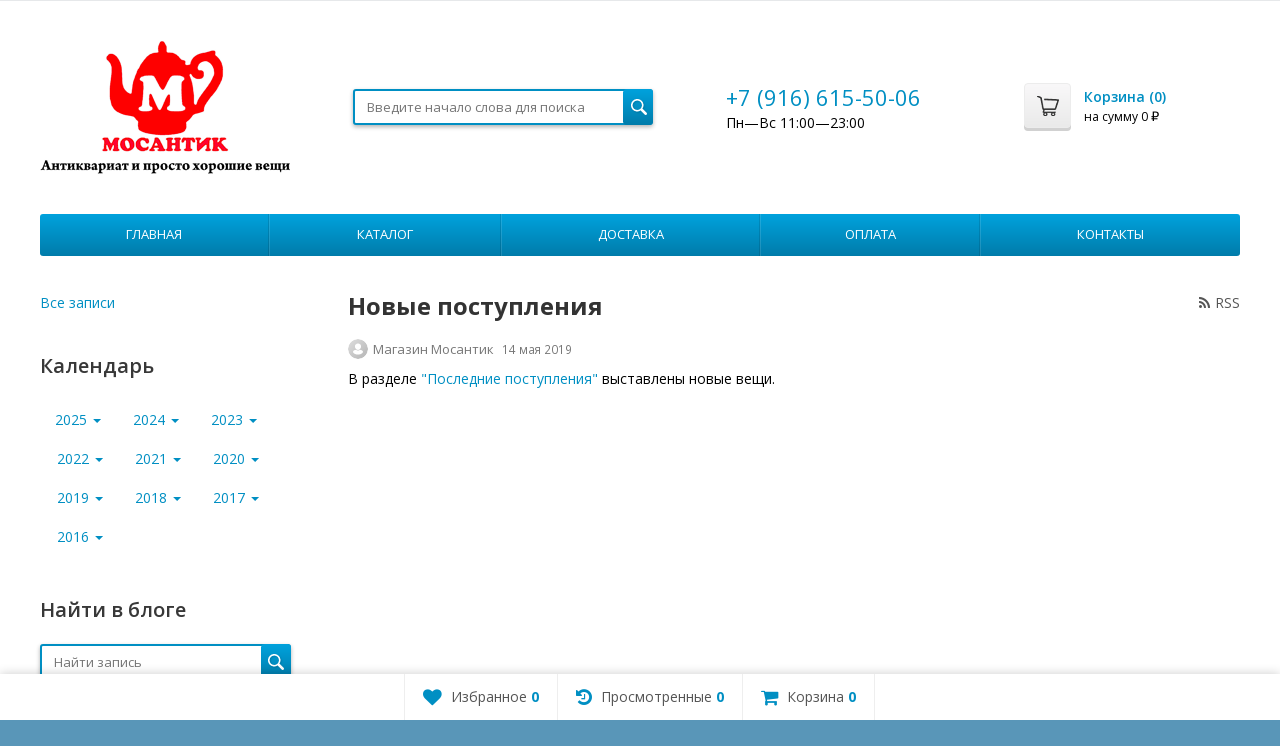

--- FILE ---
content_type: text/html; charset=utf-8
request_url: https://mosantik.ru/blog/novye-postupleniya14052019/
body_size: 75802
content:
  
  

  

  
        
  
        
  


  
    
  

                            
      

<!DOCTYPE html>
<html>
<head>
  <meta http-equiv="Content-Type" content="text/html; charset=utf-8" />
  <meta name="viewport" content="width=device-width, initial-scale=1" />
  <title>МОСАНТИК Антиквариат и просто хорошие вещи. » Новые поступления</title>
  <meta name="Keywords" content="" />
  <meta name="Description" content="" />
  <link rel="shortcut icon" href="/favicon.ico" />
  <link rel="preconnect" href="https://mc.yandex.ru">
  <link rel="preconnect" href="https://mc.yandex.com">
  <link rel="preconnect" href="https://www.google-analytics.com">
  <link rel="preconnect" href="https://fonts.googleapis.com">
  
        <!-- rss -->
              <link rel="alternate" type="application/rss+xml" title="МОСАНТИК Антиквариат и просто хорошие вещи" href="https://mosantik.ru/blog/rss/">
        <!-- CSS -->
  <link href="https://fonts.googleapis.com/css?family=Open+Sans:400,600,700&amp;subset=cyrillic-ext" rel="stylesheet">
  <link href="/wa-content/font/ruble/arial/fontface.css?v2.1.0.106" rel="stylesheet">
  <link href="/wa-data/public/site/themes/Mosantik/css/font-awesome.min.css?v99999.41" rel="stylesheet">
  <link href="/wa-data/public/site/themes/Mosantik/css/bootstrap-custom.min.css?v99999.41" rel="stylesheet">
  <link href="/wa-data/public/site/themes/Mosantik/css/site.css?v99999.41" rel="stylesheet">
  

  <!-- wa CSS -->
  
  <!-- /wa CSS -->

  <!--[if lt IE 9]>
    <script src="/wa-data/public/site/themes/Mosantik/js/respond.min.js?v99999.41"></script>
    <script src="/wa-data/public/site/themes/Mosantik/js/html5shiv.min.js?v99999.41"></script>
  <![endif]-->

  <script src="/wa-content/js/jquery/jquery-1.11.1.min.js?v4.0.0"></script>
  <script src="/wa-content/js/jquery/jquery-migrate-1.2.1.min.js?v4.0.0"></script>

  

  <script src="/wa-data/public/site/themes/Mosantik/js/lib.js?v99999.41"></script>
  <script src="/wa-data/public/site/themes/Mosantik/js/supreme.js?v99999.41"></script>

  
  <link href="/wa-data/public/blog/themes/Mosantik/css/blog.css?v99999.41" rel="stylesheet" type="text/css">


<script type="text/javascript" src="/wa-data/public/blog/themes/Mosantik/js/supreme.blog.js?v99999.41"></script>

<!-- next & prev links -->




  <link href="/wa-data/public/site/themes/Mosantik/themes/blue1/theme.css?v99999.41" rel="stylesheet">

  <!-- wa headJs -->
  <link rel="icon" href="/favicon.ico?v=1648049164" type="image/x-icon" /><link rel="apple-touch-icon" href="/apple-touch-icon.png?v=1648049126" />
  <!-- / wa headJs -->

  <!-- wa JS -->
  <script src="/wa-apps/blog/js/jquery.pageless2.js?v=2.1.0.106"></script>

  <!-- / wa JS -->

  
            
  
    </head>
<body class=" theme-blue1 theme_not_flat hide_top_nav1 bg_tex"  style="background-color:#5996b8; background-image: url('/wa-data/public/site/themes/Mosantik/img/themesettings/bg_tex/skulls.png');">
<div class="remodal-bg">
<div class="site_wrap">
  <div id="topnav">
    <div class="container-fluid">
      <nav>
        
        <div class="clearfix visible-sm-block"></div>

        
                  <div class="h_search visible-sm-block visible-xs-block">
            <!-- product search -->
            <form method="get" action="/search/" class="search">
              <input class="search-field" type="search" name="query"  placeholder="Введите начало слова для поиска">
              <button class="btn btn-primary" type="submit"><i></i></button>
            </form>
          </div>
              </nav>
      <div class="clear-both"></div>
    </div>
  </div>
  <!-- / #topnav -->

  <header id="header" class="container-fluid">
    <div class="row">
      <div class="col col-md-3 col-xs-6 h_logo">
        <a href="/">
                      <img src="/wa-data/public/site/themes/Mosantik/img/logo.gif" alt="МОСАНТИК Антиквариат и просто хорошие вещи"/>
                  </a>
      </div>

              <div class="col col-md-3 col-xs-6 h_search hidden-xs hidden-sm">
          <form method="get" action="/search/" class="search">
            <input class="search-field" id="search" type="search" name="query"  placeholder="Введите начало слова для поиска">
            <button class="btn btn-primary" type="submit"><i></i></button>
          </form>
        </div>

                  <div class="col col-md-3 col-xs-6 h_contacts">
            <div class="in">
                              <div class="phone">+7 (916) 615-50-06</div>
                                <p>Пн—Вс 11:00&mdash;23:00</p>
                              
              
            </div>
          </div>
        
        <div class="col col-md-3 col-sm-6 h_cart hidden-xs hidden-sm">
          <div class="in">
                                    <a href="/cart/" id="cart" class=" empty" rel="nofollow">
              <i class="icon"></i>
              <div class="cart_summary">
                Корзина (<span class="cart_count">0</span>)
              </div>
              <div class="cart_total_wrap">на сумму <span class="cart_total">0 <span class="ruble">₽</span></span></div>
            </a>
          </div>
        </div>
          </div>
  </header>

  <div class="container-fluid menubars">

    
                  

                              <div class="menubar h_menu2 menu_color">
        <div class="menu_header visible-xs-block clearfix">
          <span class="menu_toggle"><i class="fa fa-bars"></i>Каталог</span>
        </div>

                

          <div class="menu_wrapper hidden-xs clearfix">
            <ul class="menu">
                              <li class=" ">
                  <div class="link">
                    <a href="/">Главная</a>
                  </div>
                                  </li>
                              <li class="hassub ">
                  <div class="link">
                    <a href="#">Каталог</a>
                  </div>
                                      <div class="submenu sub_one_level">
                      <ul class="level2">
                                                  <li>
                            <div class="link">
                                                            <a href="/category/poslednie-postuplenija/">
                                Последние поступления
                                                                 <span class="cat-count-products" title="В категории последние поступления 63 лота">[63]</span>
                                                              </a>
                            </div>
                                                      </li>
                                                  <li>
                            <div class="link">
                                                            <a href="/category/rasprodazha/">
                                Распродажа
                                                                 <span class="cat-count-products" title="В категории распродажа 140 лота">[140]</span>
                                                              </a>
                            </div>
                                                      </li>
                                                  <li>
                            <div class="link">
                                                            <a href="/category/farfor-fayans-keramika-steklo/">
                                Фарфор, фаянс, керамика, стекло
                                                                 <span class="cat-count-products" title="В категории фарфор, фаянс, керамика, стекло 561 лота">[561]</span>
                                                              </a>
                            </div>
                                                      </li>
                                                  <li class="hassub">
                            <div class="link">
                                                            <a href="/category/interer/">
                                Интерьер
                                                                 <span class="cat-count-products" title="В категории интерьер 943 лота">[943]</span>
                                                              </a>
                            </div>
                                                        <div class="submenu">
                              <ul class="level3">
                                                                <li>
                                  <div class="link">
                                                                                                            <a href="/category/interer/246/">
                                      Вазы, кувшины, кашпо, лейки
                                                                             <span class="cat-count-products" title="В категории вазы, кувшины, кашпо, лейки 158 лота">[158]</span>
                                                                          </a>
                                  </div>
                                                                  </li>
                                                                <li>
                                  <div class="link">
                                                                                                            <a href="/category/interer/255/">
                                      Осветительные приборы
                                                                             <span class="cat-count-products" title="В категории осветительные приборы 17 лота">[17]</span>
                                                                          </a>
                                  </div>
                                                                  </li>
                                                                <li>
                                  <div class="link">
                                                                                                            <a href="/category/interer/244/">
                                      Подсвечники
                                                                             <span class="cat-count-products" title="В категории подсвечники 105 лота">[105]</span>
                                                                          </a>
                                  </div>
                                                                  </li>
                                                                <li>
                                  <div class="link">
                                                                                                            <a href="/category/interer/skulptura/">
                                      Скульптура
                                                                             <span class="cat-count-products" title="В категории скульптура 103 лота">[103]</span>
                                                                          </a>
                                  </div>
                                                                  </li>
                                                                <li>
                                  <div class="link">
                                                                                                            <a href="/category/interer/kartiny-gravjury-gobeleny/">
                                      Картины, гравюры, гобелены
                                                                             <span class="cat-count-products" title="В категории картины, гравюры, гобелены 235 лота">[235]</span>
                                                                          </a>
                                  </div>
                                                                  </li>
                                                                <li>
                                  <div class="link">
                                                                                                            <a href="/category/interer/243/">
                                      Настенные украшения
                                                                             <span class="cat-count-products" title="В категории настенные украшения 159 лота">[159]</span>
                                                                          </a>
                                  </div>
                                                                  </li>
                                                                <li>
                                  <div class="link">
                                                                                                            <a href="/category/interer/ramki-dlja-fotografij/">
                                      Рамки для фотографий
                                                                             <span class="cat-count-products" title="В категории рамки для фотографий 56 лота">[56]</span>
                                                                          </a>
                                  </div>
                                                                  </li>
                                                                <li>
                                  <div class="link">
                                                                                                            <a href="/category/interer/247/">
                                      Другие вещи для интерьера
                                                                             <span class="cat-count-products" title="В категории другие вещи для интерьера 124 лота">[124]</span>
                                                                          </a>
                                  </div>
                                                                  </li>
                                                              </ul>
                            </div>
                                                      </li>
                                                  <li class="hassub">
                            <div class="link">
                                                            <a href="/category/posuda/">
                                Посуда
                                                                 <span class="cat-count-products" title="В категории посуда 655 лота">[655]</span>
                                                              </a>
                            </div>
                                                        <div class="submenu">
                              <ul class="level3">
                                                                <li>
                                  <div class="link">
                                                                                                            <a href="/category/posuda/249/">
                                      Металлическая посуда
                                                                             <span class="cat-count-products" title="В категории металлическая посуда 119 лота">[119]</span>
                                                                          </a>
                                  </div>
                                                                  </li>
                                                                <li>
                                  <div class="link">
                                                                                                            <a href="/category/posuda/tarelki/">
                                      Тарелки
                                                                             <span class="cat-count-products" title="В категории тарелки 143 лота">[143]</span>
                                                                          </a>
                                  </div>
                                                                  </li>
                                                                <li>
                                  <div class="link">
                                                                                                            <a href="/category/posuda/253/">
                                      Все для чая и кофе
                                                                             <span class="cat-count-products" title="В категории все для чая и кофе 120 лота">[120]</span>
                                                                          </a>
                                  </div>
                                                                  </li>
                                                                <li>
                                  <div class="link">
                                                                                                            <a href="/category/posuda/250/">
                                      Столовые приборы
                                                                             <span class="cat-count-products" title="В категории столовые приборы 99 лота">[99]</span>
                                                                          </a>
                                  </div>
                                                                  </li>
                                                                <li>
                                  <div class="link">
                                                                                                            <a href="/category/posuda/252/">
                                      Открывалки, штопоры, пробки
                                                                             <span class="cat-count-products" title="В категории открывалки, штопоры, пробки 48 лота">[48]</span>
                                                                          </a>
                                  </div>
                                                                  </li>
                                                                <li>
                                  <div class="link">
                                                                                                            <a href="/category/posuda/248/">
                                      Перцемолки, солонки...
                                                                             <span class="cat-count-products" title="В категории перцемолки, солонки... 13 лота">[13]</span>
                                                                          </a>
                                  </div>
                                                                  </li>
                                                                <li>
                                  <div class="link">
                                                                                                            <a href="/category/posuda/254/">
                                      Другая кухонная утварь
                                                                             <span class="cat-count-products" title="В категории другая кухонная утварь 137 лота">[137]</span>
                                                                          </a>
                                  </div>
                                                                  </li>
                                                              </ul>
                            </div>
                                                      </li>
                                                  <li class="hassub">
                            <div class="link">
                                                            <a href="/category/tehnika/">
                                Техника, инструменты, детали
                                                                 <span class="cat-count-products" title="В категории техника, инструменты, детали 132 лота">[132]</span>
                                                              </a>
                            </div>
                                                        <div class="submenu">
                              <ul class="level3">
                                                                <li>
                                  <div class="link">
                                                                                                            <a href="/category/tehnika/259/">
                                      Зажигалки
                                                                             <span class="cat-count-products" title="В категории зажигалки 17 лота">[17]</span>
                                                                          </a>
                                  </div>
                                                                  </li>
                                                                <li>
                                  <div class="link">
                                                                                                            <a href="/category/tehnika/204/">
                                      Фототехника
                                                                             <span class="cat-count-products" title="В категории фототехника 25 лота">[25]</span>
                                                                          </a>
                                  </div>
                                                                  </li>
                                                                <li>
                                  <div class="link">
                                                                                                            <a href="/category/tehnika/vesy/">
                                      Весы
                                                                             <span class="cat-count-products" title="В категории весы 9 лота">[9]</span>
                                                                          </a>
                                  </div>
                                                                  </li>
                                                                <li>
                                  <div class="link">
                                                                                                            <a href="/category/tehnika/205/">
                                      Барометры, термометры, гигрометры
                                                                             <span class="cat-count-products" title="В категории барометры, термометры, гигрометры 8 лота">[8]</span>
                                                                          </a>
                                  </div>
                                                                  </li>
                                                                <li>
                                  <div class="link">
                                                                                                            <a href="/category/tehnika/257/">
                                      Оптика
                                                                             <span class="cat-count-products" title="В категории оптика 3 лота">[3]</span>
                                                                          </a>
                                  </div>
                                                                  </li>
                                                                <li>
                                  <div class="link">
                                                                                                            <a href="/category/tehnika/260/">
                                      Другая техника, приборы, детали
                                                                             <span class="cat-count-products" title="В категории другая техника, приборы, детали 47 лота">[47]</span>
                                                                          </a>
                                  </div>
                                                                  </li>
                                                                <li class="hassub">
                                  <div class="link">
                                                                                                            <a href="/category/tehnika/chasy-budilniki/">
                                      Часы, будильники
                                                                             <span class="cat-count-products" title="В категории часы, будильники 11 лота">[11]</span>
                                                                          </a>
                                  </div>
                                                                    <div class="submenu">
                                    <ul class="level4">
                                                                            <li>
                                        <div class="link">
                                                                                                                                <a href="/category/tehnika/chasy-budilniki/naruchnye-chasy/">
                                              Наручные и карманные часы
                                                                                             <span class="cat-count-products" title="В категории наручные и карманные часы 11 лота">[11]</span>
                                                                                        </a>
                                        </div>
                                      </li>
                                                                          </ul>
                                  </div>
                                                                  </li>
                                                              </ul>
                            </div>
                                                      </li>
                                                  <li class="hassub">
                            <div class="link">
                                                            <a href="/category/219/">
                                Фигурки, игрушки, сувениры...
                                                                 <span class="cat-count-products" title="В категории фигурки, игрушки, сувениры... 195 лота">[195]</span>
                                                              </a>
                            </div>
                                                        <div class="submenu">
                              <ul class="level3">
                                                                <li>
                                  <div class="link">
                                                                                                            <a href="/category/219/264/">
                                      Точилки коллекционные
                                                                             <span class="cat-count-products" title="В категории точилки коллекционные 42 лота">[42]</span>
                                                                          </a>
                                  </div>
                                                                  </li>
                                                                <li>
                                  <div class="link">
                                                                                                            <a href="/category/219/263/">
                                      Фигурки литые
                                                                             <span class="cat-count-products" title="В категории фигурки литые 54 лота">[54]</span>
                                                                          </a>
                                  </div>
                                                                  </li>
                                                                <li>
                                  <div class="link">
                                                                                                            <a href="/category/219/265/">
                                      Сувениры, брелки, бижутерия
                                                                             <span class="cat-count-products" title="В категории сувениры, брелки, бижутерия 43 лота">[43]</span>
                                                                          </a>
                                  </div>
                                                                  </li>
                                                                <li>
                                  <div class="link">
                                                                                                            <a href="/category/219/262/">
                                      Солдатики оловянные
                                                                             <span class="cat-count-products" title="В категории солдатики оловянные 8 лота">[8]</span>
                                                                          </a>
                                  </div>
                                                                  </li>
                                                                <li>
                                  <div class="link">
                                                                                                            <a href="/category/219/261/">
                                      Куклы
                                                                             <span class="cat-count-products" title="В категории куклы 6 лота">[6]</span>
                                                                          </a>
                                  </div>
                                                                  </li>
                                                                <li>
                                  <div class="link">
                                                                                                            <a href="/category/219/266/">
                                      Разные фигурки и игрушки
                                                                             <span class="cat-count-products" title="В категории разные фигурки и игрушки 43 лота">[43]</span>
                                                                          </a>
                                  </div>
                                                                  </li>
                                                              </ul>
                            </div>
                                                      </li>
                                                  <li class="hassub">
                            <div class="link">
                                                            <a href="/category/raznoe/">
                                Разное
                                                                 <span class="cat-count-products" title="В категории разное 556 лота">[556]</span>
                                                              </a>
                            </div>
                                                        <div class="submenu">
                              <ul class="level3">
                                                                <li>
                                  <div class="link">
                                                                                                            <a href="/category/raznoe/215/">
                                      Шкатулки
                                                                             <span class="cat-count-products" title="В категории шкатулки 134 лота">[134]</span>
                                                                          </a>
                                  </div>
                                                                  </li>
                                                                <li>
                                  <div class="link">
                                                                                                            <a href="/category/raznoe/kolokolchiki_fz/">
                                      Колокольчики
                                                                             <span class="cat-count-products" title="В категории колокольчики 35 лота">[35]</span>
                                                                          </a>
                                  </div>
                                                                  </li>
                                                                <li>
                                  <div class="link">
                                                                                                            <a href="/category/raznoe/267/">
                                      Очки, пенсне, монокли, лорнеты
                                                                             <span class="cat-count-products" title="В категории очки, пенсне, монокли, лорнеты 36 лота">[36]</span>
                                                                          </a>
                                  </div>
                                                                  </li>
                                                                <li>
                                  <div class="link">
                                                                                                            <a href="/category/raznoe/270/">
                                      Утюги
                                                                             <span class="cat-count-products" title="В категории утюги 6 лота">[6]</span>
                                                                          </a>
                                  </div>
                                                                  </li>
                                                                <li>
                                  <div class="link">
                                                                                                            <a href="/category/raznoe/269/">
                                      Настольные вещи
                                                                             <span class="cat-count-products" title="В категории настольные вещи 103 лота">[103]</span>
                                                                          </a>
                                  </div>
                                                                  </li>
                                                                <li>
                                  <div class="link">
                                                                                                            <a href="/category/raznoe/nozhi-klinki/">
                                      Ножи, клинки, бритвы...
                                                                             <span class="cat-count-products" title="В категории ножи, клинки, бритвы... 13 лота">[13]</span>
                                                                          </a>
                                  </div>
                                                                  </li>
                                                                <li>
                                  <div class="link">
                                                                                                            <a href="/category/raznoe/226/">
                                      Хозяйственные принадлежности
                                                                             <span class="cat-count-products" title="В категории хозяйственные принадлежности 70 лота">[70]</span>
                                                                          </a>
                                  </div>
                                                                  </li>
                                                                <li>
                                  <div class="link">
                                                                                                            <a href="/category/raznoe/muzykalnye-instrumenty/">
                                      Музыкальные инструменты
                                                                             <span class="cat-count-products" title="В категории музыкальные инструменты 3 лота">[3]</span>
                                                                          </a>
                                  </div>
                                                                  </li>
                                                                <li>
                                  <div class="link">
                                                                                                            <a href="/category/raznoe/235/">
                                      Открытки, книги, фотографии...
                                                                             <span class="cat-count-products" title="В категории открытки, книги, фотографии... 26 лота">[26]</span>
                                                                          </a>
                                  </div>
                                                                  </li>
                                                                <li class="hassub">
                                  <div class="link">
                                                                                                            <a href="/category/raznoe/217/">
                                      Все для курения табака
                                                                             <span class="cat-count-products" title="В категории все для курения табака 29 лота">[29]</span>
                                                                          </a>
                                  </div>
                                                                    <div class="submenu">
                                    <ul class="level4">
                                                                            <li>
                                        <div class="link">
                                                                                                                                <a href="/category/raznoe/217/pepelnicy/">
                                              Пепельницы
                                                                                             <span class="cat-count-products" title="В категории пепельницы 30 лота">[30]</span>
                                                                                        </a>
                                        </div>
                                      </li>
                                                                          </ul>
                                  </div>
                                                                  </li>
                                                                <li>
                                  <div class="link">
                                                                                                            <a href="/category/raznoe/drugoe/">
                                      Другое
                                                                             <span class="cat-count-products" title="В категории другое 88 лота">[88]</span>
                                                                          </a>
                                  </div>
                                                                  </li>
                                                              </ul>
                            </div>
                                                      </li>
                                                  <li>
                            <div class="link">
                                                            <a href="/category/222/">
                                Проданные вещи
                                                                 <span class="cat-count-products" title="В категории проданные вещи 12102 лота">[12102]</span>
                                                              </a>
                            </div>
                                                      </li>
                                                <li class=""></li>
                      </ul>
                    </div>
                                  </li>
                              <li class=" ">
                  <div class="link">
                    <a href="/dostavka/">Доставка</a>
                  </div>
                                  </li>
                              <li class=" ">
                  <div class="link">
                    <a href="/oplata/">Оплата</a>
                  </div>
                                  </li>
                              <li class=" ">
                  <div class="link">
                    <a href="/kontakty/">Контакты</a>
                  </div>
                                  </li>
                          </ul>
          </div>
          <div class="menu_wrapper hidden-sm hidden-md hidden-lg clearfix">
            
			
										
											
											
											
											
											
											
											
											
										<ul class="menu">
				
																
																	
						
						
						
												
													<li class=""><div class="link"><a href="/category/poslednie-postuplenija/">Последние поступления</a></div></li>
															
																
																	
						
						
						
												
													<li class=""><div class="link"><a href="/category/rasprodazha/">Распродажа</a></div></li>
															
																
																	
						
						
						
												
													<li class=""><div class="link"><a href="/category/farfor-fayans-keramika-steklo/">Фарфор, фаянс, керамика, стекло</a></div></li>
															
																
																	
						
						
						
												
													<li class=""><div class="link"><a href="/category/interer/">Интерьер</a></div></li>
															
																
																	
						
						
						
												
													<li class=""><div class="link"><a href="/category/posuda/">Посуда</a></div></li>
															
																
																	
						
						
						
												
													<li class=""><div class="link"><a href="/category/tehnika/">Техника, инструменты, детали</a></div></li>
															
																
																	
						
						
						
												
													<li class=""><div class="link"><a href="/category/219/">Фигурки, игрушки, сувениры...</a></div></li>
															
																
																	
						
						
						
												
													<li class=""><div class="link"><a href="/category/raznoe/">Разное</a></div></li>
															
																
																	
						
						
						
												
													<li class=""><div class="link"><a href="/category/222/">Проданные вещи</a></div></li>
																		</ul>
			
          </div>
              </div>
      </div>

  <!-- APP CONTENT -->
  <main class="maincontent">
    <!-- BANNER -->
          
        <!-- BANNER END -->

    <div class="container-fluid page_wrapper">
          <div class="row">
	<div class="col-xs-12 col-sm-4 col-md-3 sidebar">
		<nav class="page-nav">
			
										
			
							<div class="side_block">
					<a href="/blog/">Все записи</a>
				</div>
			
			<!-- CUSTOM -->
			
			
			
						

			<!-- timeline navigation -->
									<div class="side_block">
				<div class="title">Календарь</div>
				<ul class="nav nav-pills timeline">
																									<li class="dropdown">


												<a class="dropdown-toggle" data-toggle="dropdown" href="#" role="button" aria-expanded="false">
							2025 <span class="caret"></span>
						</a>
						<ul class="dropdown-menu">
							<li><a href="https://mosantik.ru/blog/2025/">Весь год</a></li>
							<li class="divider"></li>
										<li >
						<a href="https://mosantik.ru/blog/2025/12/" title="4 записи">Декабрь</a>
					</li>
																			<li >
						<a href="https://mosantik.ru/blog/2025/11/" title="1 запись">Ноябрь</a>
					</li>
																			<li >
						<a href="https://mosantik.ru/blog/2025/09/" title="1 запись">Сентябрь</a>
					</li>
																			<li >
						<a href="https://mosantik.ru/blog/2025/08/" title="1 запись">Август</a>
					</li>
																			<li >
						<a href="https://mosantik.ru/blog/2025/06/" title="1 запись">Июнь</a>
					</li>
																			<li >
						<a href="https://mosantik.ru/blog/2025/05/" title="1 запись">Май</a>
					</li>
																			<li >
						<a href="https://mosantik.ru/blog/2025/04/" title="1 запись">Апрель</a>
					</li>
																			<li >
						<a href="https://mosantik.ru/blog/2025/02/" title="1 запись">Февраль</a>
					</li>
																			<li >
						<a href="https://mosantik.ru/blog/2025/01/" title="1 запись">Январь</a>
					</li>
																												</ul>
							</li>
												<li class="dropdown">


												<a class="dropdown-toggle" data-toggle="dropdown" href="#" role="button" aria-expanded="false">
							2024 <span class="caret"></span>
						</a>
						<ul class="dropdown-menu">
							<li><a href="https://mosantik.ru/blog/2024/">Весь год</a></li>
							<li class="divider"></li>
										<li >
						<a href="https://mosantik.ru/blog/2024/11/" title="1 запись">Ноябрь</a>
					</li>
																			<li >
						<a href="https://mosantik.ru/blog/2024/09/" title="1 запись">Сентябрь</a>
					</li>
																			<li >
						<a href="https://mosantik.ru/blog/2024/08/" title="1 запись">Август</a>
					</li>
																			<li >
						<a href="https://mosantik.ru/blog/2024/07/" title="1 запись">Июль</a>
					</li>
																			<li >
						<a href="https://mosantik.ru/blog/2024/05/" title="1 запись">Май</a>
					</li>
																			<li >
						<a href="https://mosantik.ru/blog/2024/03/" title="1 запись">Март</a>
					</li>
																			<li >
						<a href="https://mosantik.ru/blog/2024/02/" title="1 запись">Февраль</a>
					</li>
																												</ul>
							</li>
												<li class="dropdown">


												<a class="dropdown-toggle" data-toggle="dropdown" href="#" role="button" aria-expanded="false">
							2023 <span class="caret"></span>
						</a>
						<ul class="dropdown-menu">
							<li><a href="https://mosantik.ru/blog/2023/">Весь год</a></li>
							<li class="divider"></li>
										<li >
						<a href="https://mosantik.ru/blog/2023/12/" title="1 запись">Декабрь</a>
					</li>
																			<li >
						<a href="https://mosantik.ru/blog/2023/11/" title="1 запись">Ноябрь</a>
					</li>
																			<li >
						<a href="https://mosantik.ru/blog/2023/10/" title="1 запись">Октябрь</a>
					</li>
																			<li >
						<a href="https://mosantik.ru/blog/2023/09/" title="1 запись">Сентябрь</a>
					</li>
																			<li >
						<a href="https://mosantik.ru/blog/2023/07/" title="1 запись">Июль</a>
					</li>
																			<li >
						<a href="https://mosantik.ru/blog/2023/06/" title="1 запись">Июнь</a>
					</li>
																			<li >
						<a href="https://mosantik.ru/blog/2023/04/" title="1 запись">Апрель</a>
					</li>
																			<li >
						<a href="https://mosantik.ru/blog/2023/03/" title="2 записи">Март</a>
					</li>
																			<li >
						<a href="https://mosantik.ru/blog/2023/01/" title="1 запись">Январь</a>
					</li>
																												</ul>
							</li>
												<li class="dropdown">


												<a class="dropdown-toggle" data-toggle="dropdown" href="#" role="button" aria-expanded="false">
							2022 <span class="caret"></span>
						</a>
						<ul class="dropdown-menu">
							<li><a href="https://mosantik.ru/blog/2022/">Весь год</a></li>
							<li class="divider"></li>
										<li >
						<a href="https://mosantik.ru/blog/2022/11/" title="1 запись">Ноябрь</a>
					</li>
																			<li >
						<a href="https://mosantik.ru/blog/2022/09/" title="1 запись">Сентябрь</a>
					</li>
																			<li >
						<a href="https://mosantik.ru/blog/2022/08/" title="1 запись">Август</a>
					</li>
																			<li >
						<a href="https://mosantik.ru/blog/2022/07/" title="1 запись">Июль</a>
					</li>
																			<li >
						<a href="https://mosantik.ru/blog/2022/06/" title="1 запись">Июнь</a>
					</li>
																			<li >
						<a href="https://mosantik.ru/blog/2022/05/" title="2 записи">Май</a>
					</li>
																			<li >
						<a href="https://mosantik.ru/blog/2022/04/" title="1 запись">Апрель</a>
					</li>
																			<li >
						<a href="https://mosantik.ru/blog/2022/03/" title="1 запись">Март</a>
					</li>
																			<li >
						<a href="https://mosantik.ru/blog/2022/02/" title="1 запись">Февраль</a>
					</li>
																			<li >
						<a href="https://mosantik.ru/blog/2022/01/" title="1 запись">Январь</a>
					</li>
																												</ul>
							</li>
												<li class="dropdown">


												<a class="dropdown-toggle" data-toggle="dropdown" href="#" role="button" aria-expanded="false">
							2021 <span class="caret"></span>
						</a>
						<ul class="dropdown-menu">
							<li><a href="https://mosantik.ru/blog/2021/">Весь год</a></li>
							<li class="divider"></li>
										<li >
						<a href="https://mosantik.ru/blog/2021/12/" title="2 записи">Декабрь</a>
					</li>
																			<li >
						<a href="https://mosantik.ru/blog/2021/11/" title="1 запись">Ноябрь</a>
					</li>
																			<li >
						<a href="https://mosantik.ru/blog/2021/09/" title="1 запись">Сентябрь</a>
					</li>
																			<li >
						<a href="https://mosantik.ru/blog/2021/08/" title="1 запись">Август</a>
					</li>
																			<li >
						<a href="https://mosantik.ru/blog/2021/07/" title="1 запись">Июль</a>
					</li>
																			<li >
						<a href="https://mosantik.ru/blog/2021/06/" title="1 запись">Июнь</a>
					</li>
																			<li >
						<a href="https://mosantik.ru/blog/2021/05/" title="1 запись">Май</a>
					</li>
																			<li >
						<a href="https://mosantik.ru/blog/2021/04/" title="1 запись">Апрель</a>
					</li>
																			<li >
						<a href="https://mosantik.ru/blog/2021/03/" title="1 запись">Март</a>
					</li>
																			<li >
						<a href="https://mosantik.ru/blog/2021/02/" title="1 запись">Февраль</a>
					</li>
																			<li >
						<a href="https://mosantik.ru/blog/2021/01/" title="2 записи">Январь</a>
					</li>
																												</ul>
							</li>
												<li class="dropdown">


												<a class="dropdown-toggle" data-toggle="dropdown" href="#" role="button" aria-expanded="false">
							2020 <span class="caret"></span>
						</a>
						<ul class="dropdown-menu">
							<li><a href="https://mosantik.ru/blog/2020/">Весь год</a></li>
							<li class="divider"></li>
										<li >
						<a href="https://mosantik.ru/blog/2020/11/" title="1 запись">Ноябрь</a>
					</li>
																			<li >
						<a href="https://mosantik.ru/blog/2020/10/" title="1 запись">Октябрь</a>
					</li>
																			<li >
						<a href="https://mosantik.ru/blog/2020/09/" title="1 запись">Сентябрь</a>
					</li>
																			<li >
						<a href="https://mosantik.ru/blog/2020/08/" title="1 запись">Август</a>
					</li>
																			<li >
						<a href="https://mosantik.ru/blog/2020/07/" title="1 запись">Июль</a>
					</li>
																			<li >
						<a href="https://mosantik.ru/blog/2020/06/" title="1 запись">Июнь</a>
					</li>
																			<li >
						<a href="https://mosantik.ru/blog/2020/05/" title="1 запись">Май</a>
					</li>
																			<li >
						<a href="https://mosantik.ru/blog/2020/03/" title="1 запись">Март</a>
					</li>
																			<li >
						<a href="https://mosantik.ru/blog/2020/02/" title="1 запись">Февраль</a>
					</li>
																			<li >
						<a href="https://mosantik.ru/blog/2020/01/" title="1 запись">Январь</a>
					</li>
																												</ul>
							</li>
												<li class="dropdown">


												<a class="dropdown-toggle" data-toggle="dropdown" href="#" role="button" aria-expanded="false">
							2019 <span class="caret"></span>
						</a>
						<ul class="dropdown-menu">
							<li><a href="https://mosantik.ru/blog/2019/">Весь год</a></li>
							<li class="divider"></li>
										<li >
						<a href="https://mosantik.ru/blog/2019/12/" title="1 запись">Декабрь</a>
					</li>
																			<li >
						<a href="https://mosantik.ru/blog/2019/11/" title="1 запись">Ноябрь</a>
					</li>
																			<li >
						<a href="https://mosantik.ru/blog/2019/10/" title="2 записи">Октябрь</a>
					</li>
																			<li >
						<a href="https://mosantik.ru/blog/2019/08/" title="1 запись">Август</a>
					</li>
																			<li >
						<a href="https://mosantik.ru/blog/2019/07/" title="2 записи">Июль</a>
					</li>
																			<li >
						<a href="https://mosantik.ru/blog/2019/06/" title="1 запись">Июнь</a>
					</li>
																			<li >
						<a href="https://mosantik.ru/blog/2019/05/" title="1 запись">Май</a>
					</li>
																			<li >
						<a href="https://mosantik.ru/blog/2019/04/" title="1 запись">Апрель</a>
					</li>
																			<li >
						<a href="https://mosantik.ru/blog/2019/03/" title="1 запись">Март</a>
					</li>
																			<li >
						<a href="https://mosantik.ru/blog/2019/02/" title="2 записи">Февраль</a>
					</li>
																			<li >
						<a href="https://mosantik.ru/blog/2019/01/" title="1 запись">Январь</a>
					</li>
																												</ul>
							</li>
												<li class="dropdown">


												<a class="dropdown-toggle" data-toggle="dropdown" href="#" role="button" aria-expanded="false">
							2018 <span class="caret"></span>
						</a>
						<ul class="dropdown-menu">
							<li><a href="https://mosantik.ru/blog/2018/">Весь год</a></li>
							<li class="divider"></li>
										<li >
						<a href="https://mosantik.ru/blog/2018/12/" title="1 запись">Декабрь</a>
					</li>
																			<li >
						<a href="https://mosantik.ru/blog/2018/11/" title="2 записи">Ноябрь</a>
					</li>
																			<li >
						<a href="https://mosantik.ru/blog/2018/10/" title="1 запись">Октябрь</a>
					</li>
																			<li >
						<a href="https://mosantik.ru/blog/2018/09/" title="2 записи">Сентябрь</a>
					</li>
																			<li >
						<a href="https://mosantik.ru/blog/2018/08/" title="2 записи">Август</a>
					</li>
																			<li >
						<a href="https://mosantik.ru/blog/2018/07/" title="2 записи">Июль</a>
					</li>
																			<li >
						<a href="https://mosantik.ru/blog/2018/06/" title="1 запись">Июнь</a>
					</li>
																			<li >
						<a href="https://mosantik.ru/blog/2018/05/" title="2 записи">Май</a>
					</li>
																			<li >
						<a href="https://mosantik.ru/blog/2018/03/" title="2 записи">Март</a>
					</li>
																			<li >
						<a href="https://mosantik.ru/blog/2018/02/" title="1 запись">Февраль</a>
					</li>
																			<li >
						<a href="https://mosantik.ru/blog/2018/01/" title="2 записи">Январь</a>
					</li>
																												</ul>
							</li>
												<li class="dropdown">


												<a class="dropdown-toggle" data-toggle="dropdown" href="#" role="button" aria-expanded="false">
							2017 <span class="caret"></span>
						</a>
						<ul class="dropdown-menu">
							<li><a href="https://mosantik.ru/blog/2017/">Весь год</a></li>
							<li class="divider"></li>
										<li >
						<a href="https://mosantik.ru/blog/2017/12/" title="2 записи">Декабрь</a>
					</li>
																			<li >
						<a href="https://mosantik.ru/blog/2017/11/" title="1 запись">Ноябрь</a>
					</li>
																			<li >
						<a href="https://mosantik.ru/blog/2017/10/" title="2 записи">Октябрь</a>
					</li>
																			<li >
						<a href="https://mosantik.ru/blog/2017/09/" title="1 запись">Сентябрь</a>
					</li>
																			<li >
						<a href="https://mosantik.ru/blog/2017/08/" title="2 записи">Август</a>
					</li>
																			<li >
						<a href="https://mosantik.ru/blog/2017/07/" title="1 запись">Июль</a>
					</li>
																			<li >
						<a href="https://mosantik.ru/blog/2017/06/" title="1 запись">Июнь</a>
					</li>
																			<li >
						<a href="https://mosantik.ru/blog/2017/05/" title="3 записи">Май</a>
					</li>
																			<li >
						<a href="https://mosantik.ru/blog/2017/04/" title="1 запись">Апрель</a>
					</li>
																			<li >
						<a href="https://mosantik.ru/blog/2017/03/" title="2 записи">Март</a>
					</li>
																			<li >
						<a href="https://mosantik.ru/blog/2017/02/" title="2 записи">Февраль</a>
					</li>
																			<li >
						<a href="https://mosantik.ru/blog/2017/01/" title="3 записи">Январь</a>
					</li>
																												</ul>
							</li>
												<li class="dropdown">


												<a class="dropdown-toggle" data-toggle="dropdown" href="#" role="button" aria-expanded="false">
							2016 <span class="caret"></span>
						</a>
						<ul class="dropdown-menu">
							<li><a href="https://mosantik.ru/blog/2016/">Весь год</a></li>
							<li class="divider"></li>
										<li >
						<a href="https://mosantik.ru/blog/2016/12/" title="2 записи">Декабрь</a>
					</li>
																			<li >
						<a href="https://mosantik.ru/blog/2016/11/" title="2 записи">Ноябрь</a>
					</li>
																			<li >
						<a href="https://mosantik.ru/blog/2016/10/" title="2 записи">Октябрь</a>
					</li>
																			<li >
						<a href="https://mosantik.ru/blog/2016/09/" title="2 записи">Сентябрь</a>
					</li>
																			<li >
						<a href="https://mosantik.ru/blog/2016/08/" title="2 записи">Август</a>
					</li>
																			<li >
						<a href="https://mosantik.ru/blog/2016/07/" title="2 записи">Июль</a>
					</li>
																			<li >
						<a href="https://mosantik.ru/blog/2016/06/" title="3 записи">Июнь</a>
					</li>
																			<li >
						<a href="https://mosantik.ru/blog/2016/05/" title="162 записи">Май</a>
					</li>
												</ul>
						</li>
													</ul>
			</div>
			
			<div class="side_block">
				<div class="title">Найти в блоге</div>
				<form method="get" action="/blog/" class="search">
					<input class="search-field" type="search" name="query" placeholder="Найти запись" >
					<button class="btn btn-primary" type="submit"><i></i></button>
				</form>
			</div>

			
        
  

  
<!-- Plugins frontend_nav -->

<!-- Plugins frontend_nav_aux -->





    
<!-- FOLLOW -->
<aside class="connect">
        <div class="likebox">
      
    </div>

    
</aside>

			<!-- /CUSTOM -->

			<!-- plugins -->
			
												<div class="side_block">
            <div class="side_block subscribe-wrap" style="display: none;">
  <p class="title">Получать уведомления о новых поступлениях</p>
  
<div class="kmcollectemails" data-km-collectemails="collectemails">
    <input type="email" placeholder="Введите ваш e-mail" id="kmcollectemails-email"><br/>
        <button data-km-collectemails-action="submit" type="button">Оставить свой e-mail</button>
    <div class="after" data-km-collectemails="after">
        <span data-km-collectemails-after="ok" class="ok">Спасибо!</span>
        <span data-km-collectemails-after="fail" class="fail">Ошибка! Возможно Вы уже оставляли свой e-mail!</span>
    </div>
</div>

<script>
    'use strict';
    $(document).ready(function () {
        var wrapper = $('[data-km-collectemails="collectemails"]');

        wrapper.on('click', '[data-km-collectemails-action="submit"]', function(){
            var self = $(this),
                    after = wrapper.find('[data-km-collectemails="after"]'),
                    email =  wrapper.find('#kmcollectemails-email'),
                    name =  false,
                    loading = $('<div class="loading">Отправляем...</div>');

            after.after(loading);
            $.post('/kmcollectemails/', { 'email': email.val(), 'name': name ? name.val() : '' }, function(response){
                loading.remove();
                self.blur();
                after.show(100).delay(5000).hide(100).find('[data-km-collectemails-after="' + response.status + '"]').show().siblings().hide();
                if (response.status === 'ok') {
                    email.val('');
                    name.val('');
                }
            }, "json");
        });
    });
</script>
  <script>
    $(function() {
      $('.subscribe-wrap').find('button[type="button"]').text('Подписаться').addClass('btn btn-default').next().children('.fail').text('Адрес введен не правильно или этот e-mail уже подписан!').closest('.subscribe-wrap').show(300);
      $('.subscribe-wrap .after .ok').text('Спасибо за подписку!');
    });
  </script>
  <style>
    .subscribe-wrap { background-color: #008fc4; background-image: -webkit-linear-gradient(top, #00a2dd 0%, #007caa 100%); background-image: -o-linear-gradient(top, #00a2dd 0%, #007caa 100%); background-image: linear-gradient(to bottom, #00a2dd 0%, #007caa 100%); background-repeat: repeat-x; filter: progid:DXImageTransform.Microsoft.gradient(startColorstr='#FF00A2DD', endColorstr='#FF007CAA', GradientType=0); filter: progid:DXImageTransform.Microsoft.gradient(enabled = false); background-repeat: repeat-x; border: 1px solid #008fc4; padding: 10px 20px 20px; position: relative; border-radius: 1px; text-align: center;}
    .subscribe-wrap > p.title { color: #fff; font-size: 16px; margin-bottom: 15px; text-shadow: 0 -1px 0 #555;}
    .subscribe-wrap input { border: 1px solid #e5e5e5; border-radius: 3px; font-size: 14px; margin: 0 5px 15px; padding: 3px 5px;}
    .subscribe-wrap .after { background-color: #FFF; position: absolute; display: none; top: 0; bottom: 0; left: 0; right: 0; padding: 60px 10px 0; width: 100%; color: #FFF;}
    .subscribe-wrap .after+.loading { position: absolute; background: #E6E6E6; left: 0; right: 0; bottom: 25px; display: block; margin: 0 auto; width: 100px;}
    .subscribe-wrap .after > * { display: none;}
    .subscribe-wrap .after .ok { color: red;}
    .subscribe-wrap .after .fail { color: red;}
  </style>
</div>
            </div>
		</nav>
	</div>

	<div class="col-xs-12 col-sm-8 col-md-9 page page-content" itemscope itemtype="http://schema.org/WebPage">
				
		<!-- subscribe -->
										<a class="rss_subscribe" href="https://mosantik.ru/blog/rss/" title="RSS"><i class="fa fa-rss"></i>RSS</a>
			
			<div itemscope itemtype="http://schema.org/BlogPosting">

    <article class="post" role="main" id="post-227">
        <h1>
            <span itemprop="name">Новые поступления</span>
            
                    </h1>

        <div class="credentials">
                                      <a href="https://mosantik.ru/blog/author/826/">
                    <img src="/wa-content/img/userpic.svg" class="userpic" alt="">
                </a>
                <a href="https://mosantik.ru/blog/author/826/" class="username" itemprop="author">Магазин Мосантик</a>
                        <meta itemprop="datePublished" content="2019-05-14T16:00">

            
                    <span class="hint date" title="14.05.2019 16:00">14 мая 2019</span>
        </div>

        
        
        <div class="text" itemprop="articleBody">
            <p>В разделе <a href="http://mosantik.ru/category/poslednie-postuplenija/">"Последние поступления"</a> выставлены новые вещи.</p>
        </div>

        
        
        
        
    </article>

    
    
    </div>


				<div class="clear-both"></div>
	</div>
</div>

	
        </div>
  </main>

  <footer id="footer" >
    <div id="footer_in">
      <div class="container-fluid">
        <div class="footer1 row">
          <div class="col col-xs-12">
            <div class="row">
              <div id="f_logo" class="col-xs-6 col-md-12">
                <a href="/">
                                      <img src="/wa-data/public/site/themes/Mosantik/img/logo.gif" alt="МОСАНТИК Антиквариат и просто хорошие вещи"/>
                                  </a>
              </div>

                          </div>
          </div>

                      <div class="col col-xs-6">
              <div class="title">Приложения</div>
              <ul class="menu">
                                <li><a href="/">Магазин</a></li>
                                <li><a href="/blog/">Блог</a></li>
                              </ul>
            </div>
          
                      <div class="col col-xs-6">
              <div class="title">Страницы</div>
              <ul class="menu">
                                                <li><a href="/dostavka/">Доставка</a></li>
                                                                <li><a href="/oplata/">Оплата</a></li>
                                                                <li><a href="/kontakty/">Контакты</a></li>
                                            </ul>
            </div>
          
          
                                    <div class="col col-xs-6 f_contacts">
                <div class="title">Контакты</div>
                <ul class="menu">
                                      <li>
                      <i class="fa fa-phone"></i>
                      +7 (916) 615-50-06
                    </li>
                                                        <li>
                      <i class="fa fa-clock-o"></i>
                      Пн—Вс 11:00—23:00                    </li>
                  
                                    <li>
                    <i class="fa fa-envelope"></i>
                    <a href="mailto:mosantik@mosantik.ru">mosantik@mosantik.ru</a>
                  </li>
                                  </ul>
              </div>
                              </div>

        <div class="footer_plugins row">
          <div class="col-xs-12">
            
          </div>
        </div>
     <div class="container">
        <p>Этот веб-сайт использует cookie-файлы. Мы получаем и обрабатываем персональные данные посетителей нашего сайта в соответствии с <a href="http://mosantik.ru/pages/politika-obrabotki-personalnykh-dannykh/">официальной политикой</a>.
            Если вы не даете согласия на обработку своих персональных данных, вы не можете оформить заказ на нашем сайте.</p>
    </div>
        <div class="footer2 row">
                    <div class="col col-xs-12 f_copyright">&copy; 2007-2026 МОСАНТИК Антиквариат и просто хорошие вещи</div>
          
          <div class="col col-xs-12 f_soc">
                                                                                                
                      </div>

          
        </div>
      </div>
    </div>
  </footer>
</div>

<a id="f_up" href="#"><i class="fa fa-arrow-up"></i></a>

  <div id="fixed_toolbar">
    <div class="container-fluid">
      <ul class="no-marker">
        <li id="ft_favorites">
                       <a href="https://mosantik.ru/search/?get=favorites" rel="nofollow">
            <i class="fa fa-heart fa-lg"></i>
            <span class="item_title hidden-sm hidden-xs">Избранное</span>
            <span class="count">0</span>
          </a>
        </li>

        

        <li id="ft_viewed">
                       <a href="https://mosantik.ru/search/?get=viewed" rel="nofollow">
            <i class="fa fa-history fa-lg"></i>
            <span class="item_title hidden-sm hidden-xs">Просмотренные</span>
            <span class="count">0</span>
          </a>
        </li>

        <li id="ft_cart" class="cart cart-bottom">
          <!-- cart -->
                              <a href="/cart/" class="empty" rel="nofollow">
            <i class="fa fa-shopping-cart fa-lg"></i>
            <span class="item_title hidden-xs">Корзина</span>
            <span class="cart_count count">0</span>
            <span class="cart_total hidden-sm hidden-xs">0 <span class="ruble">₽</span></span>
          </a>
        </li>
      </ul>
    </div>
  </div>
</div>

<div class="ys_overlay"></div>
<div id="filter_mobile"></div>

<div data-remodal-id="remodal_quick_view">
  <button data-remodal-action="close" class="remodal-close remodal_quickview"></button>
  <div class="remodal_in"></div>
  <div class="remodal_in_overlay"></div>
</div>

<div data-remodal-id="remodal_ajax_form" class="remodal_form">
  <button data-remodal-action="close" class="remodal-close"></button>
  <div class="remodal_in"></div>
  <div class="remodal_in_overlay"></div>
</div>

<div data-remodal-id="remodal_filter" class="remodal_filter">
  <button data-remodal-action="close" class="remodal-close"></button>
  <div class="remodal_in" id="fm"></div>
  <div class="remodal_in_overlay"></div>
</div>
</body>
</html>

--- FILE ---
content_type: text/css
request_url: https://mosantik.ru/wa-data/public/blog/themes/Mosantik/css/blog.css?v99999.41
body_size: 2773
content:
.rss_subscribe {
  float: right;
  color: #555555 !important;
  margin: 0 0 0 15px;
}
.rss_subscribe .fa {
  margin: 0 5px 0 0;
  color: inherit !important;
}

.credentials {
  overflow: hidden;
  line-height: 1.3em;
}
.credentials a,
.credentials span {
  display: inline-block;
  vertical-align: middle;
  padding-left: 0;
  color: #777;
}
.credentials .userpic {
  min-width: 20px;
  display: block;
  float: left;
  margin-right: 2px;
  border-radius: 50%;
}
.credentials .username,
.credentials .staff {
  margin: 0 5px 0 0;
}
.credentials .username,
.credentials .username a {
  padding: 0;
  display: inline;
  color: #777;
}
.credentials .date {
  margin: 0 15px 0 0;
}
.credentials img.userpic {
  width: 20px;
}
.credentials .link_to_comments {
  color: #777;
}
.credentials .link_to_comments .fa {
  color: inherit;
  margin-right: 5px;
}

.photo-album-attachment ul.thumbs {
  padding-left: 0;
  margin: 0;
}

.photo-album-attachment ul.thumbs li {
  list-style: none;
  display: inline-block;
  margin: 0 20px 20px 0;
}

.photo-album-attachment .photo {
  margin-bottom: 20px;
}

.photo-album-attachment .photo img {
  margin-top: -10px;
}

.post {
  margin-bottom: 80px;
}
.post h3 {
  font-size: 18px;
  margin: 0 0 10px;
}
.post h3 a {
  text-decoration: none;
}
.post h3 a:hover {
  text-decoration: underline;
}
.post img {
  max-width: 100%;
  height: auto !important;
}
.post iframe {
  max-width: 100%;
}
.post .text {
  margin-top: 5px;
  margin-right: 10px;
}
.post textarea {
  width: 100%;
  min-height: 300px;
  margin-top: 10px;
  height: 250px;
}
.post .credentials {
  margin-bottom: 10px;
  font-size: 13px;
}
.post .photo-album-attachment {
  padding-top: 10px;
  margin-bottom: -20px;
}

#post-stream .post {
  border-bottom: 1px solid #eeeeee;
  padding-bottom: 10px;
  margin-bottom: 30px;
}

.pageless-wrapper {
  font-style: italic;
}

html.realtime-preview,
html.realtime-preview body {
  background: #fff;
}

html.realtime-preview .globalheader,
html.realtime-preview .banner,
html.realtime-preview .globalfooter,
html.realtime-preview .page-nav {
  display: none;
}

html.realtime-preview .page-content {
  margin-right: 0;
}

html.realtime-preview .page {
  top: 0;
  margin: 10px 0;
}

/* Plugins
---------- */
ul.menu-v.categories {
  margin-bottom: 20px;
}

ul.menu-v.categories li {
  border: none;
}

ul.menu-v.categories li a {
  padding: 5px 16px;
}

ul.menu-v.categories li.selected a {
  color: #000;
  text-decoration: none;
  font-weight: bold;
}

.tags.cloud {
  text-align: center;
}

.comments {
  margin: 30px 0 10px 0;
}
.comments h3 {
  margin: 0 0 20px;
}
.comments .credentials .date {
  margin: 0 5px;
  padding-top: 1px;
}
.comments .credentials .userpic {
  margin-right: 5px;
}
.comments .credentials .userpic.icon16 {
  min-width: 0;
  width: 16px;
  height: 16px;
  margin: 7px 4px 0;
}
